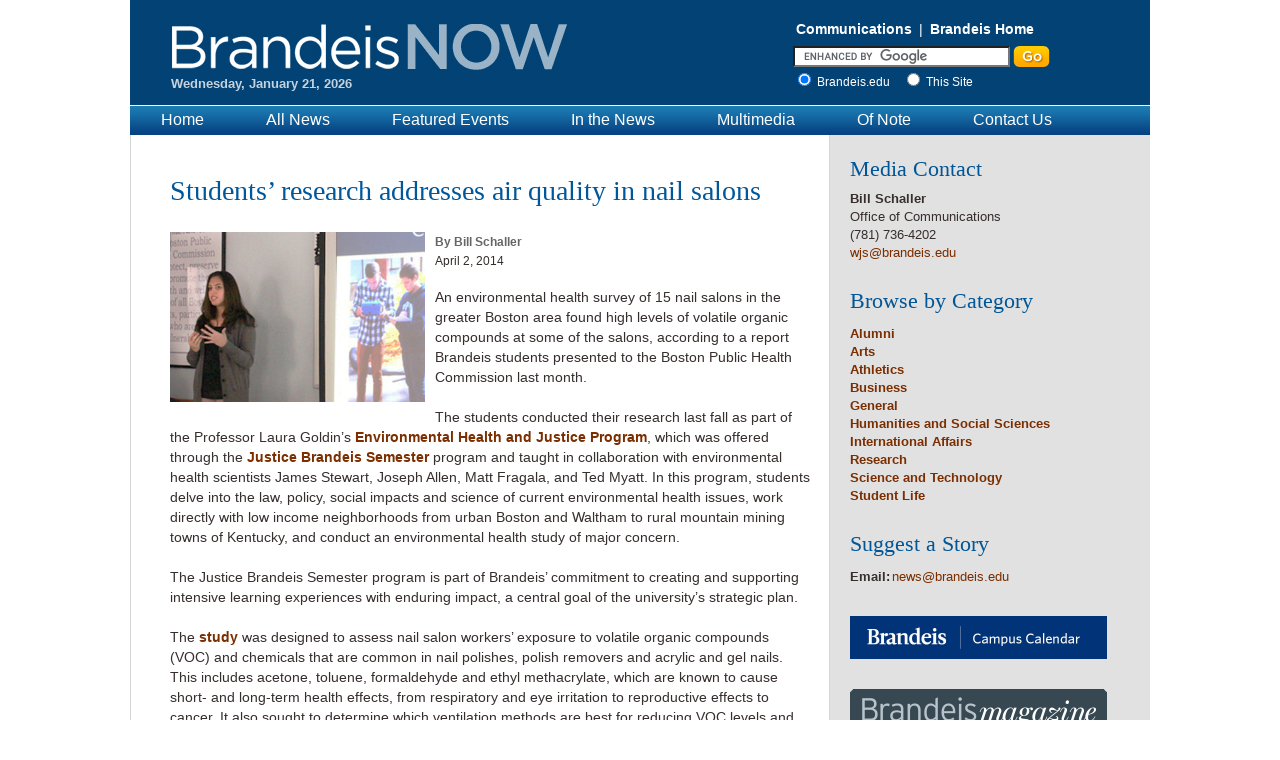

--- FILE ---
content_type: text/html; charset=UTF-8
request_url: https://www.brandeis.edu/now/2014/april/jbsnailsalon.html
body_size: 20647
content:
<!DOCTYPE html PUBLIC "-//W3C//DTD XHTML 1.0 Transitional//EN" "http://www.w3.org/TR/xhtml1/DTD/xhtml1-transitional.dtd">
<html xmlns="http://www.w3.org/1999/xhtml" lang="en" xmlns:fb="http://www.facebook.com/2008/fbml">
  <head>
    <meta content="text/html;charset=utf-8" http-equiv="content-type" />
    <meta content="width=1020" name="viewport" />
    <title>
			Students’ research addresses air quality in nail salons | BrandeisNOW
		</title>
    
    
    
        
		<meta content="website" property="og:type" /><meta content="BrandeisNOW" property="og:site_name" /><meta content="Students’ research addresses air quality in nail salons | BrandeisNOW" property="og:title" /><meta content="https://www.brandeis.edu/now/2014/april/jbsnailsalon.html" property="og:url" /><meta content="An environmental health survey of 15 nail salons in the greater Boston area found high levels of volatile organic compounds at some of the salons, according to a report Brandeis students presented to the Boston Public Health Commission last month. The students conducted their research last fall as part of the Professor Laura Goldin&#8217;s Environmental Health and Justice Program, which was offered through the Justice Brandeis Semester program and taught in collaboration with environmental health scientists James Stewart, Joseph Allen, Matt Fragala, and Ted Myatt. In this program, students delve into the law, policy, social impacts and science of current environmental health issues, work directly with low income neighborhoods from urban Boston and Waltham to rural mountain mining towns of Kentucky, and conduct an environmental health study of major concern. The Justice Brandeis Semester program is part of Brandeis&#8217; commitment to creating and supporting intensive learning experiences with enduring impact, a central goal of the university&#8217;s strategic plan. The study was designed to assess nail salon workers&#8217; exposure to volatile organic compounds (VOC) and chemicals that are common in nail polishes, polish removers and acrylic and gel nails. This includes acetone, toluene, formaldehyde and ethyl methacrylate, which are known to cause short- and long-term health effects, from respiratory and eye irritation to reproductive effects to cancer. It also sought to determine which ventilation methods are best for reducing VOC levels and whether &#8220;green and clean&#8221; certification reduces workers&#8217; chemical exposure. The students conducted their research in collaboration with Viet-AID, a Vietnamese-American community development organization based in Dorchester, Mass. (many of the estimated 350,000 nail salon workers in the U.S. are Vietnamese women and other immigrants), the Boston Public Health Commission, the Healthy Cosmetology Committee, and Talena Thu Ngo, a Vietnamese business directory. Madeline Rosenberg &#8217;16, whose responsibilities included serving as a testing equipment manager, said conducting the research in the salons required her and her colleagues to address issues as they arose &#8211; and outside the comfort of the classroom. &#8220;We were using equipment that wasn&#8217;t familiar to us, and we had to explain what the equipment did to people whose native language wasn&#8217;t English. It was a challenge to figure out what key words to say and what not to say. Also, we also had to try to make the equipment look less daunting. All of this required us to think on our feet and learn as we go.&#8221; The research expanded on the work conducted by prior Brandeis Environmental Health and Justice students. The data captured last fall were obtained during an eight-hour period, as opposed to the 30-minute period used in the previous study. The students tracked an individual&#8217;s exposure by having the workers wear passive diffusion badges in addition to measuring general exposure within the salon. They monitored exposure to four specific toxic chemicals (the past study looked at general VOC exposure). The students also videotaped the workers while they did their jobs, enabling them to assess levels of chemical exposure to workers during particular salon procedures, and determine at what point of each recorded task were the workers at greatest risk. The students found that, in addition to high levels of formaldehyde, carbon dioxide was at greater than acceptable levels in nearly a third of the salons and just under acceptable levels for most of the other salons, an indication of poor ventilation. The results also underscored a strong correlation between effective mechanical ventilation and low acetone concentration. Based on their data, the students recommended a number of changes to improve environmental health at the salons:" property="og:description" /><meta content="summary_large_image" name="twitter:card" /><meta content="https://www.brandeis.edu/now/2014/april/images/bphcreport405.jpg" property="og:image" /><meta content="https://www.brandeis.edu/now/2014/april/images/bphcreport405.jpg" name="twitter:image" />
    
	
    <link href="/now/design-files/css/styles.css" media="all" rel="stylesheet" type="text/css" />
    <link href="/now/design-files/css/weather.css" media="screen" rel="stylesheet" type="text/css" /> 
    <link href="/now/design-files/css/print-handheld.css" media="print" rel="stylesheet" type="text/css" />  
    <link href="/now/design-files/css/print.css" media="print" rel="stylesheet" type="text/css" />         
	<script src="https://ajax.googleapis.com/ajax/libs/jquery/1.7.1/jquery.min.js" ></script>
    <script language="javascript" src="https://www.brandeis.edu/zeta/js/swfobject.js" type="text/javascript" ></script>
    <script language="javascript" src="/now/design-files/js/date-tabs.js" type="text/javascript" ></script>
    <script language="javascript" src="/now/design-files/js/news-tabs.js" type="text/javascript" ></script>
    <script language="javascript" src="/now/design-files/js/random-items.js" type="text/javascript" ></script>
    <script language="javascript" src="/now/design-files/js/ac-snippet.js" type="text/javascript" ></script>                
    <link href="/now/rss.xml" rel="alternate" title="Brandeis News" type="application/rss+xml" />
    
    <link href="/now/design-files/css/print-handheld.css" media="handheld, only screen and (max-device-width:480px)" rel="stylesheet" type="text/css" />  
    <link href="/now/design-files/css/handheld.css" media="handheld, only screen and (max-device-width:480px)" rel="stylesheet" type="text/css" />
    <link href="/now/design-files/ceebox/css/ceebox.css" media="handheld, screen" rel="stylesheet" type="text/css" />
    <script language="javascript" src="/now/design-files/ceebox/js/jquery.ceebox-min.js" type="text/javascript" ></script>
    <script language="javascript" src="/now/design-files/js/ceebox-setup.js" type="text/javascript" ></script>
    <script language="javaScript" src="https://admin.brightcove.com/js/BrightcoveExperiences.js" type="text/javascript" ></script>
    <script language="javaScript">
            $(document).ready(function() {if (navigator.userAgent.match(/Android/i) || navigator.userAgent.match(/webOS/i) || navigator.userAgent.match(/iPhone/i) || navigator.userAgent.match(/iPod/i)) {$("meta[name='viewport']").attr("content", "width=device-width");}});
    </script>

    
    <!-- Google Tag Manager -->
<script>(function(w,d,s,l,i){w[l]=w[l]||[];w[l].push({'gtm.start':
new Date().getTime(),event:'gtm.js'});var f=d.getElementsByTagName(s)[0],
j=d.createElement(s),dl=l!='dataLayer'?'&l='+l:'';j.async=true;j.src=
'https://www.googletagmanager.com/gtm.js?id='+i+dl;f.parentNode.insertBefore(j,f);
})(window,document,'script','dataLayer','GTM-NN3V5WB');</script>
<!-- End Google Tag Manager -->

  </head>
  <body class="inner-page">

    <!-- Google Tag Manager (noscript) -->
<noscript><iframe src="https://www.googletagmanager.com/ns.html?id=GTM-NN3V5WB"
height="0" width="0" style="display:none;visibility:hidden"></iframe></noscript>
<!-- End Google Tag Manager (noscript) -->

    
    <div id="wrapper">
        <a class="skip" href="#content">Skip to content</a>
      <div id="header" role="banner">
        <h1><a href="/now/index.html"><img alt="BrandeisNOW" src="/now/design-files/images/logo.png" /></a></h1>
        <div id="current_date">Wednesday, January 21, 2026</div>
        <div id="brandeis_links"><a href="https://www.brandeis.edu/communications/" target="_blank">Communications</a> | <a href="https://www.brandeis.edu/">Brandeis Home</a> 
          <div id="google_search" role="search">
	<!-- Google CSE Search Box Begins  -->
	<form action="/now/search-results.html" id="cse-search-box">
		<input name="cx" type="hidden" value="014453177315759626914:x79taswc0q8" />
		<input name="cof" type="hidden" value="FORID:11" />
		<input aria-label="Enter Search" id="q" name="q" onfocus="this.value = ''" size="25" type="text" />
		<input alt="submit search" class="submit" src="/now/design-files/images/go-button.png" type="image" value="Submit" />
		<!--radio buttons-->
		<fieldset>
			<input checked="checked" class="circle" id="brandeis" name="hq" type="radio" value="" />
			<label for="brandeis">Brandeis.edu&#160;&#160;&#160;</label>
			<input class="circle" id="thisSite" name="hq" type="radio" value="site:www.brandeis.edu/now" />
			<label for="thisSite">This Site</label>
		</fieldset>
	</form>
	<script src="https://www.google.com/coop/cse/brand?form=cse-search-box&amp;lang=en" type="text/javascript" ></script>
	<!-- Google CSE Search Box Ends -->
</div>
        </div>
      </div>
      <div id="nav" role="navigation"><ul class="menufloat"><li><a href="/now/index.html">Home</a></li><li><a href="/now/all-news.html">All News</a></li><li><a href="/now/events/index.html">Featured Events</a></li><li><a href="/now/in-the-news.html">In the News</a></li><li><a href="/now/multimedia.html">Multimedia</a></li><li><a href="/now/of-note.html">Of Note</a></li><li><a href="/now/contact.html">Contact Us</a></li></ul></div>
      <div id="content">
        <div id="primary" role="main"> 
          <div class="news" id="contentText"><div class="addthis_sharing_toolbox" ></div><h2>Students’ research addresses air quality in nail salons</h2><div class="captionedImageGroup left"><div class="captionedImage horizontal v2 last"><img alt="" src="/now/2014/april/images/bphcreport405.jpg" /></div></div><div class="byline-date"><span class="author">By Bill Schaller</span><span class="date">April 2, 2014</span></div><p>An environmental health survey of 15 nail salons in the greater Boston area found high levels of volatile organic compounds at some of the salons, according to a report Brandeis students presented to the Boston Public Health Commission last month.<br />
<br />
 The students conducted their research last fall as part of the Professor Laura Goldin&#8217;s <a href="https://www.brandeis.edu/jbs/pastprograms/2013/ehj/index.html" target="_blank" title="Environmental Health and Justice Program">Environmental Health and Justice Program</a>, which was offered through the <a href="https://www.brandeis.edu/jbs/" target="_blank" title="Justice Brandeis Semester">Justice Brandeis Semester</a> program and taught in collaboration with environmental health scientists James Stewart, Joseph Allen, Matt Fragala, and Ted Myatt. In this program, students delve into the law, policy, social impacts and science of current environmental health issues, work directly with low income neighborhoods from urban Boston and Waltham to rural mountain mining towns of Kentucky, and conduct an environmental health study of major concern.<br />
<br />
 The Justice Brandeis Semester program is part of Brandeis&#8217; commitment to creating and supporting intensive learning experiences with enduring impact, a central goal of the university&#8217;s strategic plan.<br />
<br />
 The <a href="https://www.brandeis.edu/jbs/pastprograms/2013/ehj/nailsalonposterfinal.jpeg" target="_blank" title="Nail salon study results">study</a> was designed to assess nail salon workers&#8217; exposure to volatile organic compounds (VOC) and chemicals that are common in nail polishes, polish removers and acrylic and gel nails. This includes acetone, toluene, formaldehyde and ethyl methacrylate, which are known to cause short- and long-term health effects, from respiratory and eye irritation to reproductive effects to cancer. It also sought to determine which ventilation methods are best for reducing VOC levels and whether &#8220;green and clean&#8221; certification reduces workers&#8217; chemical exposure.<br />
<br />
 The students conducted their research in collaboration with Viet-AID, a Vietnamese-American community development organization based in Dorchester, Mass. (many of the estimated 350,000 nail salon workers in the U.S. are Vietnamese women and other immigrants), the Boston Public Health Commission, the Healthy Cosmetology Committee, and Talena Thu Ngo, a Vietnamese business directory.<br />
<br />
 Madeline Rosenberg &#8217;16, whose responsibilities included serving as a testing equipment manager, said conducting the research in the salons required her and her colleagues to address issues as they arose &#8211; and outside the comfort of the classroom. &#8220;We were using equipment that wasn&#8217;t familiar to us, and we had to explain what the equipment did to people whose native language wasn&#8217;t English. It was a challenge to figure out what key words to say and what not to say. Also, we also had to try to make the equipment look less daunting. All of this required us to think on our feet and learn as we go.&#8221;<br />
<br />
 The research expanded on the work conducted by prior Brandeis Environmental Health and Justice students. The data captured last fall were obtained during an eight-hour period, as opposed to the 30-minute period used in the previous study. The students tracked an individual&#8217;s exposure by having the workers wear passive diffusion badges in addition to measuring general exposure within the salon. They monitored exposure to four specific toxic chemicals (the past study looked at general VOC exposure). The students also videotaped the workers while they did their jobs, enabling them to assess levels of chemical exposure to workers during particular salon procedures, and determine at what point of each recorded task were the workers at greatest risk.<br />
<br />
 The students found that, in addition to high levels of formaldehyde, carbon dioxide was at greater than acceptable levels in nearly a third of the salons and just under acceptable levels for most of the other salons, an indication of poor ventilation. The results also underscored a strong correlation between effective mechanical ventilation and low acetone concentration.<br />
<br />
 Based on their data, the students recommended a number of changes to improve environmental health at the salons:</p>
<ul>
<li>Substituting safer products and practices (when possible) rather than relying on personal protective equipment, which places the burden on the worker;</li>
<li>Installing proper mechanical ventilation and making sure the workers understand when the system is operating properly;</li>
<li>Installing table vents that remove contaminants from the breathing zones of workers and customers; and</li>
<li>Evaluating further the occupational exposure to formaldehyde, including short-term exposure testing, task monitoring and product analysis.</li>
</ul>
<p>&#8220;The work the students undertook has the potential to make a meaningful impact on working conditions and customers in nail salons,&#8221; says Goldin. &#8220;It stands to benefit the health of nail salon workers and customers and to illuminate real concerns of environmental justice, the need for better scrutiny of products and the public&#8217;s &#8216;right-to-know.&#8217;&#8221;<br />
<br />
 Case in point, last year, Boston and the Boston Public Health Commission revised its nail solon regulations based in part on findings and recommendations from the previous Environmental Health and Justice Program study.<br />
<br />
 Although the program finished last fall, most of the students are still engaged in the issue. Two students currently have internships with the Boston Public Health Commission, where they are following up with salons, workers and others to address the health and safety issues the study identified. Others have planned related summer internships and additional independent research. This June, some of the students will present their findings at the Academy of Sciences Annual International Conference on Environmental Science and Technology in Houston.<br />
<br />
 &#8220;The [whole JBS] program was truly amazing and empowering,&#8221; said Molly Pearlman &#8216;16. &#8220;There was a lot of learning that took place &#8211; some in the classroom but mostly out in the real world, in the community. To truly learn about an issue, to grasp it and to be part of it, you need to get out there and experience it.&#8221;</p></div><div id="story-categories"><p>Categories: <a href="/now/categories/research.html">Research</a>, <a href="/now/categories/student-life.html">Student Life</a></p></div><a class="story-homelink" href="/now/index.html">Return to the BrandeisNOW homepage</a>
        </div>
        <div id="sidebar" role="complementary"><div class="sidebar_section contact"><h4>Media Contact</h4><ul><li><b>Bill Schaller</b></li><li>Office of Communications</li><li>(781) 736-4202</li><li><a href="mailto:wjs@brandeis.edu">wjs@brandeis.edu</a></li></ul></div><system-region name="DEFAULT"/><div class="sidebar_section"><h4>Browse by Category</h4><ul><li><a href="/now/categories/alumni.html">Alumni</a></li><li><a href="/now/categories/arts.html">Arts</a></li><li><a href="/now/categories/athletics.html">Athletics</a></li><li><a href="/now/categories/business.html">Business</a></li><li><a href="/now/categories/general.html">General</a></li><li><a href="/now/categories/humanities-and-social-sciences.html">Humanities and Social Sciences</a></li><li><a href="/now/categories/international-affairs.html">International Affairs</a></li><li><a href="/now/categories/research.html">Research</a></li><li><a href="/now/categories/science-and-technology.html">Science and Technology</a></li><li><a href="/now/categories/student-life.html">Student Life</a></li></ul></div><div class="sidebar_section suggest-story">
<h4>Suggest a Story</h4>
<span class="email">Email:</span> <a href="mailto:news@brandeis.edu">news@brandeis.edu</a></div><div class="sidebar_section sidebar_button"><a href="https://www.brandeis.edu/events/" rel="noopener" target="_blank"><img alt="Connect to Brandeis Events" height="43" src="/now/design-files/images/brandeis-events-button.png" width="257" /></a></div>
<div class="sidebar_section sidebar_button"><a href="https://www.brandeis.edu/magazine/" rel="noopener" target="_blank"><img alt="Connect to Brandeis Magazine" height="43" src="/now/design-files/images/brandeis-magazine-button.jpg" width="257" /></a></div>
<div class="sidebar_section sidebar_button"><a href="/now/subscribe.html"><img alt="BrandeisNow Subscribe to our Weekly News Email" src="/now/design-files/images/subscribe-button.png" /></a></div><div id="social-links"><a href="http://www.facebook.com/brandeisuniversity" target="_blank"><img alt="facebook" src="/now/design-files/images/social-fb.png" width="35" /></a> <a href="http://twitter.com/BrandeisU" target="_blank"><img alt="twitter" src="/now/design-files/images/social-tw.png" /></a> <a href="https://www.youtube.com/brandeisuniversity" target="_blank"><img alt="youtube" src="/now/design-files/images/social-yt.png" /></a> <a href="http://www.instagram.com/brandeisuniversity" target="_blank"><img alt="flickr" src="/now/design-files/images/social-fl.png" /></a> <a href="https://www.brandeis.edu/now/rss.xml" target="_blank"><img alt="RSS" src="/now/design-files/images/social-rss.png" /></a></div></div>           
        <div id="footer" role="contentinfo">&#169; 2026 <a href="https://www.brandeis.edu">Brandeis University</a>&#160;&#160;|&#160;&#160;415 South Street, Waltham, MA 02453&#160;&#160;|&#160;&#160;(781) 736-2000&#160;&#160;|&#160;&#160;<a href="https://www.brandeis.edu/now/contact.html">Contact</a>&#160;&#160;|&#160;&#160;<a href="https://www.brandeis.edu/emergency/">Emergency Services</a></div>
      </div>      
               <script type="text/javascript">
      var addthis_config = {
         data_ga_property: 'UA-19307853-1'
      }; 
</script>     
<script src="//s7.addthis.com/js/300/addthis_widget.js#pubid=brandeis" type="text/javascript" ></script>
    </div>
    <fb:root />
    

  </body>
</html>

--- FILE ---
content_type: text/css
request_url: https://www.brandeis.edu/now/design-files/css/styles.css
body_size: 21812
content:
 /* Reset, Base Rules */
html, body, div, ul, li, form, fieldset, legend, label {
    margin: 0;
    padding: 0;
}
body :focus {
    outline: 2px solid #005FCC;
    outline-offset: -2px;
}
body :focus:hover, body :focus:active {
	 outline:none;
}
*:focus:not(:focus-visible) {
    outline:0 !important;
}
#header :focus, #nav :focus {
    outline-color: #ffffff;
}
h1, h2, h3, h4, h5, h6, th, td, caption {
    font-weight:normal;
}
ul,li {
    list-style-type: none;
}
a {
    text-decoration: none;
}
.last {
    border:0 !important;
    margin-right:0 !important;
    padding-right: 0px !important;
}
img {
    border: 0;
}
html {
    overflow:scroll
    height:100%;
}
body {
    font-family: Arial,sans-serif;
    font-size:14px;
    font-weight:normal;
    line-height:18px;
    height:100%;
}
#wrapper {
    width:1020px;
    margin:0 auto;
}
.skip {
  display: inline-block;
  padding: 16px 30px;
  border: 0.0625rem solid;
  color: #fff;
  font-family: "museo sans 500", sans-serif;
  font-size: 12px;
  font-weight: bold;
  line-height: 1.1667;
  text-transform: uppercase;
  background-color: #1f6bb7;
  position: fixed;
  top: auto;
  left: -9999px;
  text-align: center;
  z-index:100;
  width:1px;
  height:1px;
  overflow:hidden;
}
.skip:focus {
  left:50%;
  -webkit-transform: translateX(-50%);
  -ms-transform: translateX(-50%);
  transform: translateX(-50%);
  outline-offset: -2px;
  width:auto;
  height:auto;
}
/* header */
#header {
    height:105px;
    margin-bottom: 1px;
    background: #034275;
    position:relative;
}
#header h1 {
    margin:0;
    position:absolute;
    top:24px;
    left:42px;
}
#header h1 a {
    display:block;
}
#header h1 {
    width:396px;
}
#header h1 img {
    width:100%;
}
#current_date {
    position:absolute;
    color:#c4d3de;
    font-weight:bold;
    font-size:13px;
    top:75px;
    left:41px;
}
#brandeis_links {
    position:absolute;
    right:100px;
    top:20px;
    color:#fff;
}
#brandeis_links a {
    color:#fff;
    padding:0 3px;
    font-weight:bold;
}
#brandeis_links a:hover {
    text-decoration:underline;
}
#google_search {
    font-size:12px;
    margin-top:8px;
}
#google_search fieldset {
    border:none;
    margin-top:3px;
}
#google_search .submit {
    vertical-align:top;
}
#weather {
    position:absolute;
    right:-50px;
    top:-5px
}
.menufloat li {
    float:left;
    display:inline;
}
/* navigation bar */
#nav {
    height:29px;
    overflow:hidden;
    background: url(../images/nav_bg.png) repeat-x;
}
#nav li {
    float:left;
}
#nav ul li a {
    display:block;
    font-size:16px;
    padding:5px 31px;
    color:#fff;
}
#nav a:hover, #nav a.active {
    background: url(../images/nav_hover_bg.png) repeat-x;
}
/* content area */
#content {
    color:#362f2d;
    position:relative;
    overflow:hidden;
    height:100%;
    background:url(../images/background.gif) repeat-y;
}
#content a, #content a b {
    color:#7b2e00;
    font-weight:bold;
    font-size:14px;
}
#content a:hover {
    text-decoration: underline;
}
#primary {
    width:640px;
    margin: 0 0 20px 1px;
    padding:25px 19px 0px 39px;
    float:left;
    height:100%;
}
/* alert box */
#alert {
    background-color: #ffe5e5;
    border: 1px solid #cc0000;
    padding: 10px;
    font-family: verdana, sans-serif;
    color: #000000;
    margin-bottom:11px;
}
#alert .heading {
    color:#cc0000;
    font-weight:bold;
    font-size:14px;
}
#alert a {
    font-size:12px;
}
.date, #content .date a {
    font-size:12px;
    font-weight:normal;
    line-height:14px;
    margin:0;
    display:block;
}
.link_source {
    font-weight:bold;
    display:block
}
.author, .source {
    display:block;
    font-weight:bold;
}
.source {
    font-size:12px;
}
.author {
    margin-top:10px;
    color:#666666;
}
/* sidebar */
#sidebar {
    width:260px;
    padding:25px 40px 0 20px;
    margin-left: 1px;
    float:right;
    height:100%
}
.sidebar_section {
    font-size:13px;
    margin-bottom:30px;
    clear:both;
}
.sidebar_section::after {
  content: "";
  clear: both;
  display: table;
}
.sidebar_button a:focus {
    outline-offset: 3px;
}
.sidebar_section h4 {
    font-family:Georgia;
    color:#005696;
    font-size:22px;
    margin:0 0 15px;
}
#content .sidebar_section a {
    font-size:13px;
    display:block;
}
#sidebar a.viewall {
    float:right;
    font-size: 10px !important;
    margin-top:3px;
}
.sidebar_section.suggest-story {
    font-weight:bold;
}
.sidebar_section.suggest-story * {
    float:left
}
.sidebar_section.suggest-story h4 {
    float:none
}
.sidebar_section.suggest-story a {
    margin-left:2px;
}
.sidebar_section.contact ul+ul {
    margin-top:15px;
}
.sidebar_section.contact li:first-child {
    margin-top:-3px;
}
.sidebar_section.contact a, .sidebar_section.suggest-story a {
    font-weight:normal !important;
}
#content .sidebar_section.multimedia a, #content .sidebar_section.feature a {
    margin-bottom:10px;
    display:block;
    max-height:68px;
    line-height:17px;
    overflow:hidden;
    font-weight:normal;
}
#content .sidebar_section.multimedia a.viewall {
    font-weight:bold;
}
.multimedia img, .feature img {
    width:111px;
    height: 74px;
}
.sidebar_section.multimedia li a:first-child, .sidebar_section.feature a:first-child {
    width:111px;
    float:left;
    margin:0 10px 0 0;
}
.sidebar_section li {
    clear:both;
}
.sidebar_section.news li + li, .sidebar_section .submit-event {
    margin-top:15px;
}
/* feature one */
#featured {
    overflow:hidden;
}
#feature_one {
    position:relative;
    overflow:hidden;
}
#feature_one.left {
    border: 1px solid #998675;
    padding: 0 6px 0 15px;
}
#feature_one img {
    padding:9px;
    border:solid 1px #998675;
    overflow:hidden
}
#feature_one.overlay img {
    width:620px;
    height:270px;
}
#feature_one.left img {
    width:405px;
    height:270px;
    border:none;
    padding:0;
}
#feature_one.alternative-homepage img {
    width:620px;
    height:413px;
}
#feature_one.alternative-homepage .feature_text > p {
    color:#666666;
    font-weight:bold;
    font-size:16px;
    line-height:normal;
    margin:0;
    padding:0;
}
#feature_one.overlay .feature_text {
    position:absolute;
    left:20px;
    width:245px;
    bottom:20px;
    height:230px;
    padding:10px;
}

#feature_one a.overlay {
    position:absolute;
    width:100%;
    height:100%;
    top:0;
    left:0;
}
#feature_one a.overlay:focus {
    outline-offset:1px;
}
#feature_one .feature_image {
    position:relative;
}
#feature_one.left .feature_image {
    margin:9px;
}
/* for IE */
#feature_one.screened .feature_text, #feature_one.left .feature_caption.on-image {
    background:transparent;
    filter: progid:DXImageTransform.Microsoft.gradient(startColorstr=#CCFFFFFF,endColorstr=#CCFFFFFF);
}
#feature_one.screened .feature_text, #feature_one.left .feature_caption.on-image {
    background:rgba(255,255,255,.8);
}
#feature_one.left .feature_image {
    float:right;
}
#feature_one .feature_caption {
    position:absolute;
    font-size: 11px;
    line-height: normal;
    color:black;
    margin:0;
    padding:0;
}
#feature_one.left .feature_caption.on-image {
    left:218px;
    right:15px;
    bottom:9px;
    padding:9px 10px;
}
#feature_one.left .feature_caption.below-summary {
     left:15px;
     bottom:23px;
     width:191px;
}
#feature_one.overlay .feature_caption {
    left:20px;
    bottom:23px;
    z-index:10;
    padding:0px 10px;
    width:245px;
}
#feature_one.screened .feature_caption {
    bottom:34px;
}
#feature_one.left .feature_text {
    float:left;
    width:191px
}
#feature_one .feature_text h2 {
    margin:20px 0 10px;
}
#feature_one.left .feature_text h2 {
    margin-top:15px;
}
#feature_one .feature_text h2 a {
    line-height:normal;
    font-family: Georgia;
    font-weight:normal;
    font-size:24px;
    color:#000000 !important;
}
#feature_one.alternative-homepage .feature_text h2 a {
    color:#005799 !important;
    font-size:28px;
    line-height:normal;
    font-weight:normal;
}
#feature_one .feature_text p, .feature_text #contentText, #content .feature_text #contentText a {
    font-size:14px;
    line-height:18px;
}
#feature_one .feature_text a.classification {
    display:block;
    font-size:13px
}
#feature_one.alternative-homepage {
    padding-bottom:30px;
}
#feature_one.alternative-homepage .feature_text a.classification {
    margin:10px 0 0 0;
}
/* features 2-4 */
.feature_section {
    float:left;
    width:200px;
    margin:20px 20px 25px 0;
}
.feature_section h2 {
    font-size:14px;
    margin-top:0;
    padding-top:0;
}
.summary {
    margin:0;
    padding:0;
    font-size:12px;
}
.feature_section img {
    padding-bottom:5px;
}
.feature_section .horizontal img {
    width:200px;
    height:133px;
}
.feature_section .vertical img {
    width:98px;
    height:147px;
}
.feature_section > a {
    display:block;
}
.feature_section > a:focus {
    outline-offset: 1px;
}
.feature_section .vertical.left {
    float:left;
    padding-right: 5px;
}
.feature_section .vertical.right {
    float:right;
    padding-left:5px;
}
#content .feature_section a.classification {
    font-size:12px
}
/* inner page */
.inner-page h2 {
    font-family:Georgia;
    color:#005799;
    font-size:28px;
    line-height:32px;
    border-bottom:2px solid #998675;
    margin:0 0 10px 0;
    padding-bottom:20px;
}
#inner-list, .inner-list, .archive-items {
    clear:both;
}
#inner-list.category li {
    margin-top:10px;
    padding-bottom:10px;
}
#inner-list p, .inner-list p {
    margin-top:4px;
}
#inner-list .date, .inner-list .date {
    margin-top:4px;
}
#inner-list .source {
    margin:2px 0;
}
#inner-list li, .inner-list li {
    overflow:hidden;
    margin-bottom:10px;
    padding-top:10px;
}
#inner-list li + li, .inner-list li + li {
    border-top:1px solid #998675
}
#inner-list li.more {
    padding-top:40px;
    font-size:10px;
}
#inner-list li img {
    float:right;
    margin:0 0 3px 3px;
    padding:0;
}
#inner-list li img.horizontal {
    width:160px;
    height:107px;
}
#inner-list li img.vertical {
    width:107px;
    height:160px;
}
.archive-items .message {
    font-size:14px;
    font-weight:bold;
}
.archive-items h2 {
    border:none;
    clear:both;
}
#date-tabs, #news-tabs {
    overflow:hidden;
    float:right;
    font-size:12px;
}
/* date tabs and news tabs */
#date-tabs {
    margin:10px 0 15px 0;
}
#date-tabs li, #news-tabs li {
    float:left;
    padding:0 5px;
}
#date-tabs a, #news-tabs a {
    display:block;
    height:21px;
}
/* date tabs */
#date-tabs .btn-all-items {
    width: 40px;
    background-image:url(../images/btn_all_news.png);
}
#date-tabs .btn-today-items {
    width:58px;
    background-image:url(../images/btn_today_news.png)
}
#date-tabs .btn-week-items {
    width:116px;
    background-image:url(../images/btn_week_news.png)
}
#date-tabs .btn-month-items {
    width:118px;
    background-image:url(../images/btn_month_news.png)
}
#date-tabs li {
    float:left;
    padding:0 5px;
}
#date-tabs a {
    display:block;
    height:21px;
}
#date-tabs .btn-all-items:hover, #date-tabs .btn-all-items.active {
    width: 40px;
    background-image:url(../images/btn_all_news_on.png);
}
#date-tabs .btn-today-items:hover, #date-tabs .btn-today-items.active {
    width:58px;
    background-image:url(../images/btn_today_news_on.png)
}
#date-tabs .btn-week-items:hover, #date-tabs .btn-week-items.active {
    width:116px;
    background-image:url(../images/btn_week_news_on.png)
}
#date-tabs .btn-month-items:hover, #date-tabs .btn-month-items.active {
    width:118px;
    background-image:url(../images/btn_month_news_on.png)
}
/* news tabs */
.news-item-group div + div {
    margin-top:60px;
}
#news-tabs {
    margin:10px 0 15px 0;
}
#news-tabs .btn-all-items {
    width: 40px;
    background-image:url(../images/btn_all_news.png);
}
#news-tabs .btn-news-items {
    width:55px;
    background-image:url(../images/btn_news.png)
}
#news-tabs .btn-inthenews-items {
    width:89px;
    background-image:url(../images/btn_inthenews.png)
}
#news-tabs .btn-aroundcampus-items {
    width:75px;
    background-image:url(../images/btn_ofnote.png)
}
#news-tabs li {
    float:left;
    padding:0 5px;
}
#news-tabs a {
    display:block;
    height:21px;
}
#news-tabs .btn-all-items:hover, #news-tabs .btn-all-items.active {
    width: 40px;
    background-image:url(../images/btn_all_news_on.png);
}
#news-tabs .btn-news-items:hover, #news-tabs .btn-news-items.active {
    width:55px;
    background-image:url(../images/btn_news_on.png)
}
#news-tabs .btn-inthenews-items:hover, #news-tabs .btn-inthenews-items.active {
    width:89px;
    background-image:url(../images/btn_inthenews_on.png)
}
#news-tabs .btn-aroundcampus-items:hover, #news-tabs .btn-aroundcampus-items.active {
    width:75px;
    background-image:url(../images/btn_ofnote_on.png)
}
/* more news */
#more_news {
    clear:both;
    margin-top:20px;
}
#more_news h3 {
    font-size:14px;
    line-height:15px;
    color:#fff;
    background-color:#b0bac0;
    padding:3px 10px;
    border-top:solid 1px #024274;
    border-bottom:solid 1px #024274
}
#more_news li {
    overflow:hidden;
    clear:both;
    margin-bottom: 10px;
}
#more_news li .date {
    font-size:12px;
    line-height:18px;
    float:left;
    width:100px;
}
#more_news a.viewall {
    float:right;
    margin-top:25px;
    font-size:14px;
}
#more_news li a {
    float:left;
    width:535px;
}
/* content Text */
#contentText {
    overflow:hidden;
}
#contentText ul li {
    list-style:disc outside none;
    margin-left:15px;
}
/* news story */
#contentText.news {
    line-height:20px;
}
#contentText.news h2 {
    margin:0;
    padding:0;
    border:none;
    line-height:normal;
}
#contentText.news h4 {
    font-size:16px;
    line-height:20px;
    color:#666666;
    font-weight:bold;
    margin:6px 0 2px 0;
}
#contentText.news h2 + .byline-date, #contentText.news h4 + .byline-date {
    margin-top:12px;
}
#contentText.news .date {
    margin-bottom:17px;
    line-height:18px
}
#contentText.news .author, #content #contentText.news .author a {
    margin:0;
    font-size:12px;
}
#contentText.news .captionedImageGroup + .byline-date, .slideshow + .byline-date {
    margin-top:25px;
}
/* slideshow */
#mss.v1 img, #slideshow-v1, #mss.v1 {
    width:468px;
    height:314px;
}
#mss.v2 img, #slideshow-v2, #mss.v2 {
    width:620px;
    height:413px;
}
/* captioned image */
.captionedImageGroup.left {
    float: left;
    padding: 0 10px 0 0;
}
.captionedImageGroup, .slideshow {
    margin-top:25px;
}
.captionedImageGroup+.captionedImageGroup {
    margin-top:0;
}
/* ceebox slideshow */
.captionedImage .ceebox {
    font-size:11px;
    height:20px;
}
.captionedImage.full-width .ceebox {
    text-align:right;
}
.captionedImage.vertical .ceebox, .captionedImage.horizontal .ceebox {
    text-align:left;
}
.captionedImage .ceebox a:first-child {
    padding-left:20px;
    background:url(../images/mm_icon_slideshow.gif) no-repeat left center;
}
#cee_box h2 {
    border-bottom: none;
    line-height:1.2;
    padding:0;
     color:black;
     font-size:1em;
}
.captionedImage img {
    display:block;
}
.captionedImage.full-width, .captionedImage.full-width img {
    width:620px;
}
.captionedImage.full-width {
    margin-bottom:30px;
}
.captionedImage.vertical.last, .captionedImage.horizontal.last {
    margin-bottom:14px;
}
.captionedImage + .captionedImage {
    margin-top:10px;
}
.captionedImage.v2.horizontal, .captionedImage.v2.horizontal img {
    width:255px;
}
.captionedImage.v2.horizontal img {
    height:170px;
}
.captionedImage.v2.vertical, .captionedImage.v2.vertical img {
    width:220px;
}
.captionedImage.v2.vertical img {
    height:330px;
}
.captionedImage.v1.horizontal, .captionedImage.v1.horizontal img {
    width:225px;
}
.captionedImage.v1.vertical, .captionedImage.v1.vertical img {
    width:150px;
}
.wysiwygCaptionedImage.left {
    float:left;
    margin-right:10px;
}
.wysiwygCaptionedImage.right {
    float:right;
    margin-left:10px;
}
.wysiwygCaptionedImage {
    display:table;
}
.wysiwygCaptionedImage img {
    max-width:100%;
}
.wysiwygCaptionedImage .caption {
    display:table-caption;
    caption-side: bottom;
}
.wysiwygCaptionedImage .caption p {
    margin-top:11px;
}
.wysiwygCaptionedImage .caption span + p {
    margin-top:0;
}
.captionedImage .imagecredit {
    display:block;
    margin:0;
    padding:0;
    text-align:right;
    font-size:11px;
    color:#aaaaaa;
}
.captionedImage p {
    display:block;
    margin:0;
    padding:0;
    font-size:12px;
    color:#666666;
}
.captionedImage img + p {
    margin-top: 7px;
}
#story-categories {
    clear:both;
    margin-top:34px
}
.story-homelink {
    display:none
}
#content .archiveMonthTitle {
    padding-bottom:7px;
}
#content .news-archive {
    overflow:hidden;
}
/* news archive */
#content .news-archive h3 {
    font-size:16px;
    font-weight:bold;
}
#content .news-archive a {
    font-size:12px;
}
#content .news-archive .archive-months {
    overflow:hidden;
    }
#content .news-archive .archive-months ul {
    float:left;
    padding-right:105px;
}
#content .archiveMonthNav {
    padding-top:3px;
}
#content .archiveMonthNav a {
    font-size:13px;
    font-family: Arial,sans-serif;
}
#content .archiveMonthNav a + a {
    padding-left:40px;
}
/* social links */
#social-links {
    margin:36px 0;
    width:259px;
    height:50px;
    padding:30px 0 0 15px;
    background: url(../images/social-bg.png) no-repeat;
}
#social-links img {
    margin-right:10px
}
/* footer */
#footer a {
    font-weight:normal;
    font-size:11px;
}
#footer {
    clear:both;
    font-size:11px;
    padding-top:10px;
    border-top:solid 1px #998675;
    margin-top:15px;
}
.inner-page #footer, .home #footer {
    width:640px;
    margin-left:39px;
}
/* AddThis Box */
.addthis_toolbox {
    float:right;
    width: 110px;
    margin: 0 0 10px 20px;
}
.addthis_toolbox .vertical {
    background: #fff;
    padding: 1px;
    border: 1px solid #cccccc;
}
.addthis_toolbox .vertical a {
    position: relative;
    display: block;
    background: #fff;
    font-size:11px;
    padding: 6px 0 6px 34px;
    text-decoration: none;
    color: #bbb !important;
    border-bottom: 1px solid #eee;
}
.addthis_toolbox .vertical a:last-child {
    border-bottom:none;
}
.addthis_toolbox .vertical a:hover {
    background: #f5f5f5;
    color: #777;
    text-decoration: none;
}
.addthis_toolbox .vertical span {
    position: absolute;
    left: 14px;
    top: 4px;
}
.float-right {
    float: right;
    width: auto;
    padding-left: 10px;
}
.float-left {
    float: left;
    width: auto;
    padding-right: 10px;
}
/* zeta webeditstyles - must change there as well */
.captionBNOW {
    font-family: Arial, sans-serif;
    font-size: 12px;
    color: #666666;
    line-height: 18px;
}

.quote {
    font-size:20px;
    line-height:29px;
    color:#7b2e00;
    font-weight:bold;
    padding: 14px 34px 16px;
    float:right;
    width:45%;
    margin:0;
}

.callout {
    margin-top: 1.25rem;
    margin-bottom: 1.25rem;
    padding: 1.25rem;
    background: #f5f4f0;
    border-top: .25rem solid #7b2e00;
}


.table-615 {width:615px;}
.table-590 {width:590px;}
.table-395 {width:395px;}
.table-300 {width:300px;}
.table-200 {width:200px;}

/*around campus*/
.ac-snippet{
    overflow:hidden;
    margin: 0 28px 10px 0;
    padding-top:10px;
}
.ac-snippet + .ac-snippet {
    border-top:1px solid #998675
}
#ac-snippets .date {
    margin:12px 0;
}
.ac-snippet .captionedImageGroup {;
    margin:0 15px 15px 0;
    padding:0;
}

.ac-snippet .captionedImage.horizontal, .ac-snippet .captionedImage.horizontal img {
    width:218px;
}
.ac-snippet .captionedImage.vertical, .ac-snippet .captionedImage.vertical img {
    width:143px;
}
.ac-snippet .captionedImage.full-width, .ac-snippet .captionedImage.full-width img {
    width:425px;
}
.ac-snippet .captionedImage.horizontal img {
    height:145px;
}
.ac-snippet .captionedImage.vertical img {
    height:215px;
}
#ac-snippets .ac-snippetText li {
    list-style:disc inside none;
}
.ac-snippet .expand, .ac-snippet .collapse {
    margin:16px 0;
    display:block;   
}

.ac-snippet .rest {
    display:none;
}
#ac-snippets .more {
    padding-top:40px;
}

.gs-title, .gs-title b {text-decoration:none !important; border:0 !important}

.addthis_sharing_toolbox {
    width:622px;
    text-align:right;
    margin-bottom:15px;}


--- FILE ---
content_type: text/css
request_url: https://www.brandeis.edu/now/design-files/ceebox/css/ceebox.css
body_size: 5720
content:
/*ceebox*/
/* CeeBox CSS Document */
/* Minor change made for 2.0.6 */
/* Works with 2.0.4 and up */
/* ----------------------------------------------------------------------------------------------------------------*/
/* ---------->>> global settings needed for ceebox <<<-----------------------------------------------------------*/
/* ----------------------------------------------------------------------------------------------------------------*/
/**{padding: 0; margin: 0;} for BNOW -- turns off paragraph settings */
html,body{height:100%;}

/* ----------------------------------------------------------------------------------------------------------------*/
/* ---------->>> ceebox specific background images <<<-----------------------------------------------------------*/
/* ----------------------------------------------------------------------------------------------------------------*/

#cee_closeBtn 		{ background-image: url(../images/cee-close-btn.png); }
#cee_next 			{ background-image: url(../images/cee-next-btn.png); }
#cee_prev 			{ background-image: url(../images/cee-prev-btn.png); }
* html #cee_next 	{ background-image: url(../images/cee-next-btn.gif); } /* IE6 hack */
* html #cee_prev 	{ background-image: url(../images/cee-prev-btn.gif); } /* IE6 hack */
#cee_load 			{ background-image: url(../images/loader.gif);}
/* ceebox border width controled as option in jquery.ceebox.js */
/* colors for ceebox background and border can also be set as option in jquery.ceebox.js  */
#cee_box			{background-color: #fff;border-color:#525252;border-style: solid; -moz-border-radius: 7px; -webkit-border-radius: 7px; border-radius: 7px; }

/* ----------------------------------------------------------------------------------------------------------------*/
/* ---------->>> ceebox specific link and font settings <<<------------------------------------------------------*/
/* ----------------------------------------------------------------------------------------------------------------*/

#cee_box {
	font: 12px Arial, Helvetica, sans-serif;
	color: #333333;
	background-color: #fff;
}

#cee_count {
	font: 10px Arial, Helvetica, sans-serif;
	-moz-opacity: 0.8;
	opacity: 0.8;/* opacity used to reduce contrast of font color so that any main color will work */
	clear:left;
	float:left;
	padding: 2px 0 4px;
}
.cee_html #cee_title h2 {float:left;}
.cee_html #cee_count {clear:none;padding-left:5px;}
* html #cee_count { /* ie6 hack */
	zoom:1;
	padding-bottom:6px;
}
#cee_next,#cee_prev{
	height:100%;
	width: 49%;
	text-indent:-10000px;
	text-decoration:none;
	visibility:visible;
	background-repeat:no-repeat;
}

#cee_box a {border:0;outline:none}
#cee_box a:link {color: #666;}
#cee_box a:visited {color: #666;}
#cee_box a:hover {color: #000;}
#cee_box a:active {color: #666;}
#cee_box a:focus{color: #666;}
#cee_closeBtn {
	background-repeat: no-repeat;
	display:box;
	width:24px;
	height:23px;
	position:absolute;
	text-indent:-10000px;
}
/* Next up a bunch of ugly ass css hacks to fix the fact that IE cuts off the close button when it floats negative. 
Yeah "thou shalt not hack the css" ...so sue me it's better than handling it in the javascript */ 
#cee_closeBtn {top:-3px;right:-3px;} /* base value only here for IE8 */
#cee_closeBtn, #ie8#hack {top:-10px;right:-10px;} /* All browsers except IE8 see this; IE8 keeps using the */
*:first-child+html #cee_closeBtn{top:-3px;right:-3px;} /* only IE7 sees this*/ 
* html #cee_closeBtn{top:-3px;right:-3px;} /*only IE 6 sees this*/

#cee_closeBtn:hover {
	background-position: 0px -23px;
	}
	
.cee_close {cursor:pointer}

/* ----------------------------------------------------------------------------------------------------------------*/
/* ---------->>> ceebox settings <<<-----------------------------------------------------------------------------*/
/* ----------------------------------------------------------------------------------------------------------------*/

#cee_box {
	text-align:left;
	color:#000;
}

#cee_box img#cee_img, #cee_vid,#cee_iframeContent,#cee_ajax {
	display:block;
	margin: 15px 15px 0;
	border-right: 1px solid #ccc;
	border-bottom: 1px solid #ccc;
	border-top: 1px solid #666;
	border-left: 1px solid #666;
}

#cee_title {
	padding:7px 15px 5px 15px;
	overflow:hidden;
}
.cee_html #cee_title{
	background-color:#e8e8e8;
	height:18px;
	-moz-border-radius: 7px 7px 0 0;
	-webkit-border-radius: 7px 7px 0 0;
	border-radius: 7px 7px 0 0;
}
#cee_title h2 {
	font-size:1em;
	font-weight:400;
	margin:0 0 1px;
}

#cee_ajax{
	clear:both;
	padding:2px 15px 15px 15px;
	overflow:auto;
	text-align:left;
	line-height:1.4em;
}

#cee_load{
	display:none;
	height:50px;
	width:50px;
	margin: -25px 0 0 -25px; /* -height/2 0 0 -width/2 */
	background-position: center center;
	background-repeat:no-repeat;
}

#cee_HideSelect{
	z-index:99;
	position:fixed;
	top: 0;
	left: 0;
	background-color:#fff;
	border:none;
	filter:alpha(opacity=0);
	-moz-opacity: 0;
	opacity: 0;
	height:100%;
	width:100%;
}

* html #cee_HideSelect { /* ie6 hack */
     position: absolute;
     height: expression(document.body.scrollHeight > document.body.offsetHeight ? document.body.scrollHeight : document.body.offsetHeight + 'px');
}

#cee_iframe{
	clear:both;
	border:none;
	margin-bottom:-1px;
	margin-top:1px;
}

--- FILE ---
content_type: text/css
request_url: https://www.brandeis.edu/now/design-files/css/print-handheld.css
body_size: 1641
content:
#nav, .inner-page #sidebar, #brandeis_links, #footer, .viewall, #social-links, .more, #date-tabs, .basic-carousel-control, .addthis_toolbox, #slideshow-v1, #slideshow-v2{  
display:none !important;
}
body, #header, #wrapper, #content, #primary, #feature_one, #more_news, .home #sidebar {
float: none !important;
width: auto !important;
margin: 0 !important;
padding: 0 !important;
}
#wrapper {
margin:10px !important;  
}
#header {
background-color:white !important;
height:100% !important;
}
#header h1 {
position:static !important;
margin:20px 0 10px 0 !important;
width:297px !important;
}
#current_date {
display: none !important;
}
#content {
overflow:visible !important;
background-image: none !important;
}

#primary {
padding-top:0 !important;
border:none !important;
}
#inner-list li, .inner-list li {
border:0 !important;
}
img {
border:0 !important;
}
.captionedImage.v2.horizontal, .captionedImage.v2.horizontal img {
    width:204px;
}
.captionedImage.v2.vertical, .captionedImage.v2.vertical img {
    width:176px;
}
.captionedImage.v1.horizontal, .captionedImage.v1.horizontal img {
    width:180px;
}
.captionedImage.v1.vertical, .captionedImage.v1.vertical img {
    width:120px;
 }
.captionedImage.v2.horizontal img {
    height:136px;
}
.captionedImage.v2.vertical img {
    height:264px;
}



--- FILE ---
content_type: text/css
request_url: https://www.brandeis.edu/now/design-files/css/print.css
body_size: 674
content:
/*unique print styles*/

.ceebox {display:none}
#contentText.news h2 {
	font-size: 25px !important;
}

#contentText.news h4 {
	font-size:15px !important;
}
 
#contentText, #contentText a, #contentText.news .date, .captionedImage p {	
	font-size: 13px !important;
}

.inner-page h2 {
	color:black;
}

.captionedImage.full-width, .captionedImage.full-width img {
    width:496px;
}


--- FILE ---
content_type: text/css
request_url: https://www.brandeis.edu/now/design-files/css/handheld.css
body_size: 1832
content:
#contentText.news, #contentText.news .author {
     font-size: 16px;
     line-height: 1.5;
}
/*headine*/
 .inner-page h2 {
     font-size:26px;
}
 #header {
     background: #ffffff url(../images/logo-mobile.jpg) no-repeat left top;
     background-size:contain;
}
 h1 img {
     visibility:hidden;
}
/* date */
 #contentText.news .date {
     font-size: 13px !important;
}
 .captionedImageGroup {
     float:none !important;
     padding:0 !important;
}
.wysiwygCaptionedImage {
    float:none !important;
}
.wysiwygCaptionedImage.left {
    margin-right:0;
}
.wysiwygCaptionedImage.right {
    margin-left:0;
}
 .captionedImage.full-width, .captionedImage.full-width img {
     width:297px;
}
/*credit*/
 .captionedImage .imagecredit {
     font-size: 13px !important;
}
/*caption*/
 .captionedImage p {
     font-size: 14px !important;
}
/*content links*/
 #content #contentText a {
     font-size:16px !important;
}
 #contentText ul li {
     margin-left:18px;
}
 #contentText img {
     display:block;
}
 #contentText table, #contentText img {
     float:none;
}
/*categories*/
 #content, #content a {
     font-size:18px !important;
}
 .story-homelink {
    display:block !important
}
 .quote {
     float:none;
     width:100%;
     padding: 0;
     margin-bottom:28px;
}
.responsive-video {
    position:relative;
    height:0;
    padding-bottom:56.25%;
}
.responsive-video iframe {
    position:absolute;
    top:0;
    left:0;
    width:100%;
    height:100%;
}

 

--- FILE ---
content_type: application/javascript
request_url: https://www.brandeis.edu/now/design-files/js/date-tabs.js
body_size: 1608
content:
$(document).ready(function(){
  attatchDatedItemGroupEvents();
});

function attatchDatedItemGroupEvents(){
    var datedItemGroup = $(".dated-item-group");
       
    datedItemGroup.find(".btn-all-items").click(function(e){
        datedItemGroup.find(".dated-item").show("slow");
    });
    
    datedItemGroup.find(".btn-today-items").click(function(e){
        datedItemGroup.find(".dated-item:not(.today-item)").hide("slow");
        datedItemGroup.find(".today-item").show("slow");
    });
    datedItemGroup.find(".btn-week-items").click(function(e){
        datedItemGroup.find(".dated-item:not(.today-item, .week-item)").hide("slow");
        datedItemGroup.find(".today-item, .week-item").show("slow");
    });
    datedItemGroup.find(".btn-month-items").click(function(e){
        datedItemGroup.find(".dated-item:not(.today-item, .week-item, .month-item)").hide("slow");
        datedItemGroup.find(".today-item, .week-item, .month-item").show("slow");
    });
    
   datedItemGroup.find(".dated-item-group-actions a").click(function(e) {
        $('.dated-item-group-actions a').removeClass('active');
        $(this).addClass('active');
        $('#inner-list li:visible:first').css('border-top','none');
    });
    
    datedItemGroup.find(".btn-all-items").trigger(jQuery.Event("click"));
}

--- FILE ---
content_type: application/javascript
request_url: https://www.brandeis.edu/now/design-files/js/ac-snippet.js
body_size: 552
content:
$(document).ready(function(){
  attachACSnippetEvents();
});

function attachACSnippetEvents(){
    $("#ac-snippets .collapse").toggle();
    $("#ac-snippets .expand, #ac-snippets .collapse ").click(function(e) {e.preventDefault();$(this).parent().children(".toggle").toggle();})
}

--- FILE ---
content_type: application/javascript
request_url: https://www.brandeis.edu/now/design-files/js/ceebox-setup.js
body_size: 331
content:
$(document).ready(function(){ 
        $(".ceebox").ceebox();
});